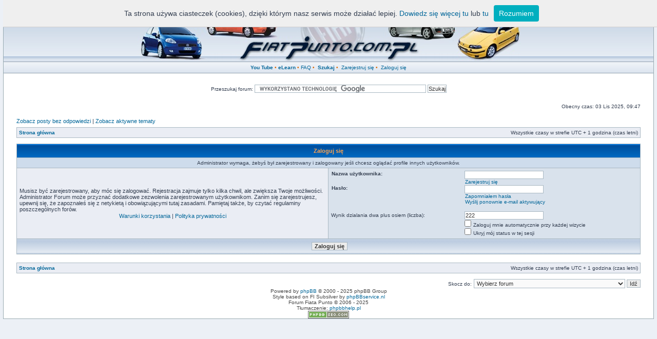

--- FILE ---
content_type: text/html; charset=UTF-8
request_url: http://fiatpunto.com.pl/member15456.html?sid=503882ac34ab33baaa51b55382082945
body_size: 5839
content:
<!DOCTYPE html PUBLIC "-//W3C//DTD XHTML 1.0 Transitional//EN" "http://www.w3.org/TR/xhtml1/DTD/xhtml1-transitional.dtd">
<html xmlns="http://www.w3.org/1999/xhtml" dir="ltr" lang="pl" xml:lang="pl">
<head>
<base href="http://fiatpunto.com.pl/"/>
<script language="javascript">AC_FL_RunContent = 0;</script>

<script type="text/javascript">
  var blokowanie_reklam = true;
</script>
<script type="text/javascript" src="adsense.js"></script>
<script async src="https://pagead2.googlesyndication.com/pagead/js/adsbygoogle.js?client=ca-pub-0212362021835670"
     crossorigin="anonymous"></script>


<script src="AC_RunActiveContent.js" language="javascript"></script>
<meta http-equiv="content-type" content="text/html; charset=UTF-8" />
<meta http-equiv="content-language" content="pl" />
<meta http-equiv="content-style-type" content="text/css" />
<meta http-equiv="imagetoolbar" content="no" />
<meta name="resource-type" content="document" />
<!-- Administratorzy: Michał Walica, e-mail: ipentium[at]gmail.com; Zbigniew Król, e-mail: ksiecio[at]interia.pl -->
<meta name="distribution" content="global" />
<meta name="copyright" content="2007 http://www.phpBBservice.nl" />
<meta name="description" content="Forum poświęcone samochodom Fiat Punto. Porady, opinie i ciekawe informacje." /> 
<meta name="keywords" content="fiat, auto, fap, punto, punto II, punto III, punto 2, Grande, punciak, Multijet, Starjet, T-jet" />
<link rel="shortcut icon" href="http://fiatpunto.com.pl/Puntologo.ico" type="image/x-icon" />
<meta name="google-site-verification" content="RwNzMQArDVG48Evjd8HwAcW1FQz6TOtZ0mi-uQwQbYI" />

<title>Fiat Punto :: Forum &bull; Zaloguj się</title>

<link rel="stylesheet" href="https://fiatpunto.com.pl/styles/fisubsilver2/theme/stylesheet.css" type="text/css" />
<link rel="stylesheet" type="text/css" href="https://fiatpunto.com.pl/styles/fisubsilver2/theme/highslide/highslide.css" /> 

<script type="text/javascript">
// <![CDATA[


function popup(url, width, height, name)
{
	if (!name)
	{
		name = '_popup';
	}

	window.open(url.replace(/&amp;/g, '&'), name, 'height=' + height + ',resizable=yes,scrollbars=yes,width=' + width);
	return false;
}

/**
* Jump to page
*/
   // www.phpBB-SEO.com SEO TOOLKIT BEGIN

function jumpto() {
   var page = prompt('Wpisz numer strony, do której chcesz przejść:', '');
   var perpage = '';
   var base_url = '';
   var seo_delim_start = '-';
   var seo_static_pagination = 'page';
   var seo_ext_pagination = '.html';
   if (page !== null && !isNaN(page) && page > 0) {
      var seo_page = (page - 1) * perpage;
      if ( base_url.indexOf('?') >= 0 ) {
         document.location.href = base_url.replace(/&amp;/g, '&') + '&start=' + seo_page;
      } else if ( seo_page > 0 ) {
         var seo_type1 = base_url.match(/\.[a-z0-9]+$/i);
         if (seo_type1 !== null) {
            document.location.href = base_url.replace(/\.[a-z0-9]+$/i, '') + seo_delim_start + seo_page + seo_type1;
         }
         var seo_type2 = base_url.match(/\/$/);
         if (seo_type2 !== null) {
            document.location.href = base_url + seo_static_pagination + seo_page + seo_ext_pagination;
         }
      } else {
         document.location.href = base_url;
      }
   }
}
// www.phpBB-SEO.com SEO TOOLKIT END 

/**
* Find a member
*/
function find_username(url)
{
	popup(url, 760, 570, '_usersearch');
	return false;
}

/**
* Mark/unmark checklist
* id = ID of parent container, name = name prefix, state = state [true/false]
*/
function marklist(id, name, state)
{
	var parent = document.getElementById(id);
	if (!parent)
	{
		eval('parent = document.' + id);
	}

	if (!parent)
	{
		return;
	}

	var rb = parent.getElementsByTagName('input');
	
	for (var r = 0; r < rb.length; r++)
	{
		if (rb[r].name.substr(0, name.length) == name)
		{
			rb[r].checked = state;
		}
	}
}



// ]]>
</script>
<script type="text/javascript" src="https://fiatpunto.com.pl/styles/fisubsilver2/theme/highslide/highslide-with-gallery.packed.js"></script>
<script type="text/javascript">
	hs.graphicsDir = 'https://fiatpunto.com.pl/styles/fisubsilver2/theme/highslide/graphics/';
	hs.align = 'center';
	hs.transitions = ['expand', 'crossfade'];
	hs.outlineType = 'rounded-white';
	hs.wrapperClassName = 'controls-in-heading';
	hs.fadeInOut = true;
	//hs.dimmingOpacity = 0.75;

	// Add the controlbar
	if (hs.addSlideshow) hs.addSlideshow({
		//slideshowGroup: 'group1',
		interval: 5000,
		repeat: false,
		useControls: true,
		fixedControls: false,
		overlayOptions: {
			opacity: 1,
			position: 'top right',
			hideOnMouseOut: false
		}
	});
</script> 

</head>
<body class="ltr">

<a name="top"></a>

<table class="bodyline" width="100%" cellspacing="0" cellpadding="0">
<tr>
<td>
<table class="topbkg" width="100%" cellspacing="0" cellpadding="0">
<tr> 
<td>
<p align="center"><a href="http://fiatpunto.com.pl/?sid=7a637f9bc1fb4561d924f8d03cd34229"><img src="styles/fisubsilver2/imageset/top_logo.jpg" border="0" /></a></td>
</tr>
</table>
<table width="100%" border="0" cellspacing="0" cellpadding="2">
<tr> 
<td align="center" class="topnav">
&nbsp;<a href="http://www.youtube.com/user/ForumFiataPunto" target="_blank"><b>You Tube</b></a>&nbsp;&#8226;&nbsp;<a href="https://aftersales.fiat.com/elearnsections/SelectModel.aspx?languageID=2&markID=1" target="_blank"><b>eLearn</b></a>&nbsp;&#8226;&nbsp;<a href="http://fiatpunto.com.pl/faq.php?sid=7a637f9bc1fb4561d924f8d03cd34229">FAQ</a>&nbsp;&#8226;
 &nbsp;<a href="./search.php?sid=7a637f9bc1fb4561d924f8d03cd34229"><b>Szukaj</b></a>&nbsp;&#8226; &nbsp;<a href="http://fiatpunto.com.pl/ucp.php?mode=register&amp;sid=7a637f9bc1fb4561d924f8d03cd34229">Zarejestruj się</a>&nbsp;&#8226;
								
				
&nbsp;<a href="http://fiatpunto.com.pl/ucp.php?mode=login&amp;sid=7a637f9bc1fb4561d924f8d03cd34229">Zaloguj się</a>&nbsp;			
				
</tr>
</table>
<br /><br />
	<center>
	<!-- SiteSearch Google -->
	<form action="http://fiatpunto.com.pl/google_search.php" id="cse-search-box">
  <div>
    <input type="hidden" name="cx" value="partner-pub-0212362021835670:8892228990" />
    <input type="hidden" name="cof" value="FORID:10" />
    <input type="hidden" name="ie" value="UTF-8" />
    <span lang="pl">Przeszukaj forum: </span>
    <input type="text" name="q" size="55" />
    <input type="submit" name="sa" value="Szukaj" />
  </div>
</form>

<script type="text/javascript" src="http://www.google.pl/coop/cse/brand?form=cse-search-box&amp;lang=pl"></script>
<!-- SiteSearch Google -->
</center>	<br />
<div id="datebar">
		<table width="100%" cellspacing="0">
		<tr>
			<td class="gensmall"></td>
			<td class="gensmall" align="right">Obecny czas: 03 Lis 2025, 09:47<br /></td>
		</tr>
		</table>
	</div>
</div>

<div id="wrapcentre">

	
	<p class="searchbar">
		<span style="float: left;"><a href="./search.php?search_id=unanswered&amp;sid=7a637f9bc1fb4561d924f8d03cd34229">Zobacz posty bez odpowiedzi</a> | <a href="./search.php?search_id=active_topics&amp;sid=7a637f9bc1fb4561d924f8d03cd34229">Zobacz aktywne tematy</a></span>
		
	</p>
	

	<br style="clear: both;" />

	<table class="tablebg" width="100%" cellspacing="1" cellpadding="0" style="margin-top: 5px;">
	<tr>
		<td class="row1">
			<p class="breadcrumbs"><a href="http://fiatpunto.com.pl/?sid=7a637f9bc1fb4561d924f8d03cd34229">Strona główna</a></p>
			<p class="datetime">Wszystkie czasy w strefie UTC + 1 godzina (czas letni)</p>
		</td>
	</tr>
	</table>


<br />

<form action="http://fiatpunto.com.pl/ucp.php?mode=login&amp;sid=7a637f9bc1fb4561d924f8d03cd34229" method="post">

<table class="tablebg" width="100%" cellspacing="1">
<tr>
	
		<th colspan="2">Zaloguj się</th>
	
</tr>

	<tr>
		<td class="row3" colspan="2" align="center"><span class="gensmall">Administrator wymaga, żebyś był zarejestrowany i zalogowany jeśli chcesz oglądać profile innych użytkowników.</span></td>
	</tr>

<tr>
	<td class="row1" width="50%">
		<p class="genmed">Musisz być zarejestrowany, aby móc się zalogować. Rejestracja zajmuje tylko kilka chwil, ale zwiększa Twoje możliwości. Administrator Forum może przyznać dodatkowe zezwolenia zarejestrowanym użytkownikom. Zanim się zarejestrujesz, upewnij się, że zapoznałeś się z netykietą i obowiązującymi tutaj zasadami. Pamiętaj także, by czytać regulaminy poszczególnych forów.</p>

		<p class="genmed" align="center">
			<a href="http://fiatpunto.com.pl/ucp.php?mode=terms&amp;sid=7a637f9bc1fb4561d924f8d03cd34229">Warunki korzystania</a> | <a href="http://fiatpunto.com.pl/ucp.php?mode=privacy&amp;sid=7a637f9bc1fb4561d924f8d03cd34229">Polityka prywatności</a>
		</p>
	</td>
	
	<td class="row2">
	
		<table align="center" cellspacing="1" cellpadding="4" style="width: 100%;">
		

		<tr>
			<td valign="top" ><b class="gensmall">Nazwa użytkownika:</b></td>
			<td><input class="post" type="text" name="username" size="25" value="" tabindex="1" />
				
					<br /><a class="gensmall" href="http://fiatpunto.com.pl/ucp.php?mode=register&amp;sid=7a637f9bc1fb4561d924f8d03cd34229">Zarejestruj się</a>
				
			</td>
		</tr>
		<tr>
			<td valign="top" ><b class="gensmall">Hasło:</b></td>
			<td>
				<input class="post" type="password" name="password" size="25" tabindex="2" />
				<br /><a class="gensmall" href="http://fiatpunto.com.pl/ucp.php?mode=sendpassword&amp;sid=7a637f9bc1fb4561d924f8d03cd34229">Zapomniałem hasła</a><br /><a class="gensmall" href="http://fiatpunto.com.pl/ucp.php?mode=resend_act&amp;sid=7a637f9bc1fb4561d924f8d03cd34229">Wyślij ponownie e-mail aktywujący</a>
				<p>&nbsp;</td>
		</tr>
		
			<tr>
				<td>Wynik dzialania dwa plus osiem (liczba):</td>
				<td>
				<input class="post" type="text" name="wynik" size="25" tabindex="2" value="222"/></td>
			</tr>
			<tr>
				<td>&nbsp;</td>
				<td><input type="checkbox" class="radio" name="autologin" tabindex="3" /> <span class="gensmall">Zaloguj mnie automatycznie przy każdej wizycie</span></td>
			</tr>
			
			<tr>
				<td>&nbsp;</td>
				<td><input type="checkbox" class="radio" name="viewonline" tabindex="4" /> <span class="gensmall">Ukryj mój status w tej sesji</span></td>
			</tr>
		
		</table>
	</td>
</tr>


<tr>
	<td class="cat" colspan="2" align="center"><input type="hidden" name="sid" value="7a637f9bc1fb4561d924f8d03cd34229" />
<input type="submit" name="login" class="btnmain" value="Zaloguj się" tabindex="5" /></td>
</tr>
</table>


</form>

<br clear="all" />

<table class="tablebg" width="100%" cellspacing="1" cellpadding="0" style="margin-top: 5px;">
	<tr>
		<td class="row1">
			<p class="breadcrumbs"><a href="http://fiatpunto.com.pl/?sid=7a637f9bc1fb4561d924f8d03cd34229">Strona główna</a></p>
			<p class="datetime">Wszystkie czasy w strefie UTC + 1 godzina (czas letni)</p>
		</td>
	</tr>
	</table>

<br clear="all" />

<div align="right">
	<form method="post" name="jumpbox" action="http://fiatpunto.com.pl/viewforum.php?sid=7a637f9bc1fb4561d924f8d03cd34229" onsubmit="if(document.jumpbox.f.value == -1){return false;}">

	<table cellspacing="0" cellpadding="0" border="0">
	<tr>
		<td nowrap="nowrap"><span class="gensmall">Skocz do:</span>&nbsp;<select name="f" onchange="if(this.options[this.selectedIndex].value != -1){ document.forms['jumpbox'].submit() }">

		
			<option value="-1">Wybierz forum</option>
		<option value="-1">------------------</option>
			<option value="165">Strona</option>
		
			<option value="20">&nbsp; &nbsp;Fiat News</option>
		
			<option value="1">&nbsp; &nbsp;Forum News</option>
		
			<option value="2">&nbsp; &nbsp;Propozycje oraz pytania dotyczące forum</option>
		
			<option value="5">&nbsp; &nbsp;Zloty i spotkania puntomaniaków</option>
		
			<option value="88">&nbsp; &nbsp;&nbsp; &nbsp;Relacje ze spotów FFP</option>
		
			<option value="89">&nbsp; &nbsp;&nbsp; &nbsp;Spoty Ogólnopolskie FFP</option>
		
			<option value="143">&nbsp; &nbsp;&nbsp; &nbsp;Sprawy regionalne [B]</option>
		
			<option value="144">&nbsp; &nbsp;&nbsp; &nbsp;Sprawy regionalne [C]</option>
		
			<option value="145">&nbsp; &nbsp;&nbsp; &nbsp;Sprawy regionalne [D]</option>
		
			<option value="146">&nbsp; &nbsp;&nbsp; &nbsp;Sprawy regionalne [E]</option>
		
			<option value="147">&nbsp; &nbsp;&nbsp; &nbsp;Sprawy regionalne [F]</option>
		
			<option value="148">&nbsp; &nbsp;&nbsp; &nbsp;Sprawy regionalne [G]</option>
		
			<option value="149">&nbsp; &nbsp;&nbsp; &nbsp;Sprawy regionalne [K]</option>
		
			<option value="150">&nbsp; &nbsp;&nbsp; &nbsp;Sprawy regionalne [L]</option>
		
			<option value="151">&nbsp; &nbsp;&nbsp; &nbsp;Sprawy regionalne [N]</option>
		
			<option value="152">&nbsp; &nbsp;&nbsp; &nbsp;Sprawy regionalne [O]</option>
		
			<option value="153">&nbsp; &nbsp;&nbsp; &nbsp;Sprawy regionalne [P]</option>
		
			<option value="154">&nbsp; &nbsp;&nbsp; &nbsp;Sprawy regionalne [R]</option>
		
			<option value="142">&nbsp; &nbsp;&nbsp; &nbsp;Sprawy regionalne [S]</option>
		
			<option value="141">&nbsp; &nbsp;&nbsp; &nbsp;Sprawy regionalne [T]</option>
		
			<option value="140">&nbsp; &nbsp;&nbsp; &nbsp;Sprawy regionalne [W]</option>
		
			<option value="137">&nbsp; &nbsp;&nbsp; &nbsp;Sprawy regionalne [Z]</option>
		
			<option value="166">Fiat Punto</option>
		
			<option value="188">&nbsp; &nbsp;Szybkie pytanie - szybka odpowiedź</option>
		
			<option value="18">&nbsp; &nbsp;Ogólnie o Kropkach</option>
		
			<option value="4">&nbsp; &nbsp;Punto I</option>
		
			<option value="53">&nbsp; &nbsp;&nbsp; &nbsp;PI - Silnik, układ,napędowy i wydech</option>
		
			<option value="57">&nbsp; &nbsp;&nbsp; &nbsp;PI - Zawieszenie, układ hamulcowy i kierowniczy</option>
		
			<option value="61">&nbsp; &nbsp;&nbsp; &nbsp;PI - Wyposażenie wnętrza</option>
		
			<option value="80">&nbsp; &nbsp;&nbsp; &nbsp;PI - Nadwozie</option>
		
			<option value="65">&nbsp; &nbsp;&nbsp; &nbsp;PI - Elektryka</option>
		
			<option value="69">&nbsp; &nbsp;&nbsp; &nbsp;PI - Koła, felgi, opony</option>
		
			<option value="73">&nbsp; &nbsp;&nbsp; &nbsp;PI - Tuning</option>
		
			<option value="81">&nbsp; &nbsp;&nbsp; &nbsp;PI -  Inne</option>
		
			<option value="6">&nbsp; &nbsp;Punto II</option>
		
			<option value="54">&nbsp; &nbsp;&nbsp; &nbsp;PII - Silnik, układ napędowy i wydech</option>
		
			<option value="58">&nbsp; &nbsp;&nbsp; &nbsp;PII - Zawieszenie, układ hamulcowy i kierowniczy</option>
		
			<option value="62">&nbsp; &nbsp;&nbsp; &nbsp;PII - Wyposażenie wnętrza</option>
		
			<option value="79">&nbsp; &nbsp;&nbsp; &nbsp;PII - Nadwozie</option>
		
			<option value="66">&nbsp; &nbsp;&nbsp; &nbsp;PII - Elektryka</option>
		
			<option value="70">&nbsp; &nbsp;&nbsp; &nbsp;PII - Koła, felgi, opony</option>
		
			<option value="74">&nbsp; &nbsp;&nbsp; &nbsp;PII - Tuning</option>
		
			<option value="82">&nbsp; &nbsp;&nbsp; &nbsp;PII - Inne</option>
		
			<option value="7">&nbsp; &nbsp;Punto II FL</option>
		
			<option value="55">&nbsp; &nbsp;&nbsp; &nbsp;PIIFL - Silnik, układ napędowy i wydech</option>
		
			<option value="59">&nbsp; &nbsp;&nbsp; &nbsp;PIIFL - Zawieszenie, układ hamulcowy i kierowniczy</option>
		
			<option value="63">&nbsp; &nbsp;&nbsp; &nbsp;PIIFL - Wyposażenie wnętrza</option>
		
			<option value="78">&nbsp; &nbsp;&nbsp; &nbsp;PIIFL - Nadwozie</option>
		
			<option value="67">&nbsp; &nbsp;&nbsp; &nbsp;PIIFL - Elektryka</option>
		
			<option value="71">&nbsp; &nbsp;&nbsp; &nbsp;PIIFL - Koła, felgi, opony</option>
		
			<option value="75">&nbsp; &nbsp;&nbsp; &nbsp;PIIFL - Tuning</option>
		
			<option value="83">&nbsp; &nbsp;&nbsp; &nbsp;PIIFL - Inne</option>
		
			<option value="8">&nbsp; &nbsp;Grande Punto</option>
		
			<option value="56">&nbsp; &nbsp;&nbsp; &nbsp;GP - Silnik, układ napędowy i wydech</option>
		
			<option value="60">&nbsp; &nbsp;&nbsp; &nbsp;GP - Zawieszenie, układ hamulcowy i kierowniczy</option>
		
			<option value="64">&nbsp; &nbsp;&nbsp; &nbsp;GP - Wyposażenie wnętrza</option>
		
			<option value="77">&nbsp; &nbsp;&nbsp; &nbsp;GP - Nadwozie</option>
		
			<option value="68">&nbsp; &nbsp;&nbsp; &nbsp;GP - Elektryka</option>
		
			<option value="72">&nbsp; &nbsp;&nbsp; &nbsp;GP - Koła, felgi, opony</option>
		
			<option value="76">&nbsp; &nbsp;&nbsp; &nbsp;GP - Tuning</option>
		
			<option value="84">&nbsp; &nbsp;&nbsp; &nbsp;GP - Inne</option>
		
			<option value="172">&nbsp; &nbsp;Punto Evo / 2012</option>
		
			<option value="173">&nbsp; &nbsp;&nbsp; &nbsp;PE - Silnik, układ napędowy i wydech</option>
		
			<option value="174">&nbsp; &nbsp;&nbsp; &nbsp;PE - Zawieszenie, układ hamulcowy i kierowniczy</option>
		
			<option value="175">&nbsp; &nbsp;&nbsp; &nbsp;PE - Wyposażenie wnętrza</option>
		
			<option value="176">&nbsp; &nbsp;&nbsp; &nbsp;PE - Nadwozie</option>
		
			<option value="177">&nbsp; &nbsp;&nbsp; &nbsp;PE - Elektryka</option>
		
			<option value="178">&nbsp; &nbsp;&nbsp; &nbsp;PE - Koła, felgi, opony</option>
		
			<option value="179">&nbsp; &nbsp;&nbsp; &nbsp;PE - Tuning</option>
		
			<option value="180">&nbsp; &nbsp;&nbsp; &nbsp;PE - Inne</option>
		
			<option value="42">&nbsp; &nbsp;&nbsp; &nbsp;Punto I</option>
		
			<option value="44">&nbsp; &nbsp;&nbsp; &nbsp;Punto II FL</option>
		
			<option value="45">&nbsp; &nbsp;&nbsp; &nbsp;Grande Punto</option>
		
			<option value="121">&nbsp; &nbsp;&nbsp; &nbsp;Punto Evo</option>
		
			<option value="122">&nbsp; &nbsp;&nbsp; &nbsp;Abarth Grande Punto</option>
		
			<option value="24">&nbsp; &nbsp;Zrób to sam</option>
		
			<option value="35">&nbsp; &nbsp;&nbsp; &nbsp;Punto I</option>
		
			<option value="36">&nbsp; &nbsp;&nbsp; &nbsp;Punto II / IIFL</option>
		
			<option value="37">&nbsp; &nbsp;&nbsp; &nbsp;Grande Punto / Punto Evo / Punto 2012</option>
		
			<option value="185">&nbsp; &nbsp;&nbsp; &nbsp;Ogólne poradniki</option>
		
			<option value="169">Motoryzacja</option>
		
			<option value="85">&nbsp; &nbsp;Fiat Linea</option>
		
			<option value="86">&nbsp; &nbsp;&nbsp; &nbsp;Forum Techniczne FL</option>
		
			<option value="13">&nbsp; &nbsp;Ogólnie o motoryzacji</option>
		
			<option value="120">&nbsp; &nbsp;&nbsp; &nbsp;Lakiernictwo | Blacharstwo</option>
		
			<option value="155">&nbsp; &nbsp;&nbsp; &nbsp;Kosmetyka samochodowa</option>
		
			<option value="160">&nbsp; &nbsp;&nbsp; &nbsp;Instalacje LPG</option>
		
			<option value="162">&nbsp; &nbsp;&nbsp; &nbsp;&nbsp; &nbsp;Instalacje sekwencyjne</option>
		
			<option value="21">&nbsp; &nbsp;Inne Fiaty</option>
		
			<option value="23">&nbsp; &nbsp;Motorsport!</option>
		
			<option value="156">&nbsp; &nbsp;Byłem, widziałem</option>
		
			<option value="26">&nbsp; &nbsp;Tuning</option>
		
			<option value="27">&nbsp; &nbsp;&nbsp; &nbsp;Car Audio</option>
		
			<option value="32">&nbsp; &nbsp;&nbsp; &nbsp;Tuning mechaniczny</option>
		
			<option value="33">&nbsp; &nbsp;&nbsp; &nbsp;Tuning optyczny</option>
		
			<option value="46">&nbsp; &nbsp;&nbsp; &nbsp;Tuning elektryki</option>
		
			<option value="9">&nbsp; &nbsp;Dyskusje na tematy różne</option>
		
			<option value="12">&nbsp; &nbsp;Humor</option>
		
			<option value="11">&nbsp; &nbsp;Komputery</option>
		
			<option value="51">&nbsp; &nbsp;Muzyka</option>
		
			<option value="157">&nbsp; &nbsp;Turystyka</option>
		
			<option value="19">&nbsp; &nbsp;Ankiety</option>
		

		</select>&nbsp;<input class="btnlite" type="submit" value="Idź" /></td>
	</tr>
	</table>

	</form>
</div>


</div>

<!--
	We request you retain the full copyright notice below including the link to www.phpbb.com.
	This not only gives respect to the large amount of time given freely by the developers
	but also helps build interest, traffic and use of phpBB3. If you (honestly) cannot retain
	the full copyright we ask you at least leave in place the "Powered by phpBB" line, with
	"phpBB" linked to www.phpbb.com. If you refuse to include even this then support on our
	forums may be affected.

	The phpBB Group : 2006
//-->

<div id="wrapfooter">
	
	<span class="copyright">Powered by <a href="http://www.phpbb.com/">phpBB</a> &copy; 2000 - 2025 phpBB Group
	<br />Style based on FI Subsilver by <a href="http://www.phpBBservice.nl">phpBBservice.nl</a>
	<br />Forum Fiata Punto &copy; 2006 - 2025 <br />Tłumaczenie: <a href="http://www.phpbbhelp.pl">phpbbhelp.pl</a><br /><a href="http://www.phpbb-seo.com/" title="Search Engine Optimization"><img src="http://fiatpunto.com.pl/images/phpbb-seo.png" alt="phpBB SEO"/></a></span>
</div>
<script type="text/javascript" src="whcookies.js"></script>
</body>
</html>

--- FILE ---
content_type: text/html; charset=utf-8
request_url: https://www.google.com/recaptcha/api2/aframe
body_size: 119
content:
<!DOCTYPE HTML><html><head><meta http-equiv="content-type" content="text/html; charset=UTF-8"></head><body><script nonce="dg5L5jExxREsQSoydp2-_w">/** Anti-fraud and anti-abuse applications only. See google.com/recaptcha */ try{var clients={'sodar':'https://pagead2.googlesyndication.com/pagead/sodar?'};window.addEventListener("message",function(a){try{if(a.source===window.parent){var b=JSON.parse(a.data);var c=clients[b['id']];if(c){var d=document.createElement('img');d.src=c+b['params']+'&rc='+(localStorage.getItem("rc::a")?sessionStorage.getItem("rc::b"):"");window.document.body.appendChild(d);sessionStorage.setItem("rc::e",parseInt(sessionStorage.getItem("rc::e")||0)+1);localStorage.setItem("rc::h",'1762156068700');}}}catch(b){}});window.parent.postMessage("_grecaptcha_ready", "*");}catch(b){}</script></body></html>

--- FILE ---
content_type: application/javascript
request_url: https://fiatpunto.com.pl/styles/fisubsilver2/theme/highslide/highslide-with-gallery.packed.js
body_size: 16946
content:
/******************************************************************************
Name:    Highslide JS
Version: 4.1.4 (April 17 2009)
Config:  default +slideshow +positioning +transitions +viewport +thumbstrip +packed
Author:  Torstein H�nsi
Support: http://highslide.com/support

Licence:
Highslide JS is licensed under a Creative Commons Attribution-NonCommercial 2.5
License (http://creativecommons.org/licenses/by-nc/2.5/).

You are free:
	* to copy, distribute, display, and perform the work
	* to make derivative works

Under the following conditions:
	* Attribution. You must attribute the work in the manner  specified by  the
	  author or licensor.
	* Noncommercial. You may not use this work for commercial purposes.

* For  any  reuse  or  distribution, you  must make clear to others the license
  terms of this work.
* Any  of  these  conditions  can  be  waived  if  you  get permission from the 
  copyright holder.

Your fair use and other rights are in no way affected by the above.
******************************************************************************/
eval(function(p,a,c,k,e,d){e=function(c){return(c<a?'':e(parseInt(c/a)))+((c=c%a)>35?String.fromCharCode(c+29):c.toString(36))};if(!''.replace(/^/,String)){while(c--){d[e(c)]=k[c]||e(c)}k=[function(e){return d[e]}];e=function(){return'\\w+'};c=1};while(c--){if(k[c]){p=p.replace(new RegExp('\\b'+e(c)+'\\b','g'),k[c])}}return p}('u m={17:{ab:\'95\',93:\'c2...\',94:\'6I 1M c3\',9M:\'6I 1M bY 1M bZ\',88:\'c6 1M cd H (f)\',9p:\'cf by <i>a0 9O</i>\',9l:\'ca 1M c7 a0 9O bG\',aC:\'8v\',9w:\'8o\',9n:\'8O\',9T:\'aL\',8E:\'aL (bI)\',bF:\'bE\',ap:\'au\',aE:\'au 1f (aB)\',9a:\'aG\',8f:\'aG 1f (aB)\',ay:\'8v (6v T)\',8Z:\'8o (6v 2P)\',9E:\'8O\',8C:\'1:1\',3i:\'cU %1 cS %2\',8a:\'6I 1M 29 2C, cQ 96 cp 1M 3j. cj 6v aY M 1u 96 2W.\'},4t:\'Q/b8/\',7O:\'aV.4v\',56:\'aT.4v\',6G:4E,aa:4E,5d:15,ad:15,7C:15,9N:15,4s:aW,92:0.75,9K:K,6J:5,3u:2,bx:3,4T:1g,aA:\'3Z 2P\',az:1,9W:K,9t:\'bo://Q.b9/\',97:K,6Q:[\'a\'],3a:[],af:4E,43:0,7d:50,3C:\'2D\',7m:\'2D\',a6:G,a9:G,7B:K,4V:8t,4X:8t,4I:K,1C:\'ba-bm\',6u:\'Q-N\',9G:{2t:\'<X 2n="Q-2t"><7P>\'+\'<1W 2n="Q-2W">\'+\'<a 22="#" 2o="{m.17.ay}">\'+\'<26>{m.17.aC}</26></a>\'+\'</1W>\'+\'<1W 2n="Q-3k">\'+\'<a 22="#" 2o="{m.17.aE}">\'+\'<26>{m.17.ap}</26></a>\'+\'</1W>\'+\'<1W 2n="Q-2N">\'+\'<a 22="#" 2o="{m.17.8f}">\'+\'<26>{m.17.9a}</26></a>\'+\'</1W>\'+\'<1W 2n="Q-1u">\'+\'<a 22="#" 2o="{m.17.8Z}">\'+\'<26>{m.17.9w}</26></a>\'+\'</1W>\'+\'<1W 2n="Q-3j">\'+\'<a 22="#" 2o="{m.17.9E}">\'+\'<26>{m.17.9n}</26></a>\'+\'</1W>\'+\'<1W 2n="Q-1c-2z">\'+\'<a 22="#" 2o="{m.17.88}">\'+\'<26>{m.17.8C}</26></a>\'+\'</1W>\'+\'<1W 2n="Q-29">\'+\'<a 22="#" 2o="{m.17.8E}" >\'+\'<26>{m.17.9T}</26></a>\'+\'</1W>\'+\'</7P></X>\'},4D:[],71:K,U:[],6X:[\'4I\',\'30\',\'3C\',\'7m\',\'a6\',\'a9\',\'1C\',\'3u\',\'b2\',\'b7\',\'aU\',\'a4\',\'b0\',\'aS\',\'b1\',\'a3\',\'9m\',\'7B\',\'3B\',\'4F\',\'3a\',\'43\',\'L\',\'Y\',\'6u\',\'4V\',\'4X\',\'ax\',\'aZ\',\'2k\',\'2l\',\'9I\',\'9H\',\'1H\'],1r:[],5N:0,6V:{x:[\'ag\',\'T\',\'41\',\'2P\',\'ae\'],y:[\'4M\',\'S\',\'7K\',\'3Z\',\'6t\']},5K:{},a3:{},a4:{},3D:[],58:[],3V:{},6W:{},65:[],4e:7e((5e.5n.5S().2a(/.+(?:9X|bp|bt|1z)[\\/: ]([\\d.]+)/)||[0,\'0\'])[1]),1z:(19.4O&&!1I.3H),4Q:/ai/.1b(5e.5n),5B:/bf.+9X:1\\.[0-8].+bi/.1b(5e.5n),$:A(28){q(28)C 19.bg(28)},2r:A(2x,3g){2x[2x.R]=3g},1a:A(aH,4y,3G,6y,aN){u B=19.1a(aH);q(4y)m.3f(B,4y);q(aN)m.V(B,{bb:0,ah:\'1x\',7b:0});q(3G)m.V(B,3G);q(6y)6y.2B(B);C B},3f:A(B,4y){M(u x 2Z 4y)B[x]=4y[x];C B},V:A(B,3G){M(u x 2Z 3G){q(m.1z&&x==\'1k\'){q(3G[x]>0.99)B.E.br(\'4U\');I B.E.4U=\'aq(1k=\'+(3G[x]*2m)+\')\'}I B.E[x]=3G[x]}},1G:A(B,1n,2Y){u 3R,3r,48;q(1v 2Y!=\'6i\'||2Y===G){u 2U=9i;2Y={3t:2U[2],2l:2U[3],5E:2U[4]}}q(1v 2Y.3t!=\'3i\')2Y.3t=4E;2Y.2l=1e[2Y.2l]||1e.9j;2Y.6e=m.3f({},1n);M(u 31 2Z 1n){u e=24 m.1F(B,2Y,31);3R=7e(m.85(B,31))||0;3r=7e(1n[31]);48=31!=\'1k\'?\'F\':\'\';e.3p(3R,3r,48)}},85:A(B,1n){q(19.7r){C 19.7r.8j(B,G).8H(1n)}I{q(1n==\'1k\')1n=\'4U\';u 3g=B.b5[1n.2f(/\\-(\\w)/g,A(a,b){C b.8R()})];q(1n==\'4U\')3g=3g.2f(/aq\\(1k=([0-9]+)\\)/,A(a,b){C b/2m});C 3g===\'\'?1:3g}},6m:A(){u d=19,w=1I,3s=d.7t&&d.7t!=\'aQ\'?d.4r:d.67;u b=d.67;u 8g=(w.6q&&w.8G)?w.6q+w.8G:1e.2Q(b.8D,b.1Z),8h=(w.6o&&1I.8I)?w.6o+w.8I:1e.2Q(b.8B,b.36),62=m.1z?3s.8D:(d.4r.7k||4h.6q),63=m.1z?1e.2Q(3s.8B,3s.7l):(d.4r.7l||4h.6o);u L=m.1z?3s.7k:(d.4r.7k||4h.6q),Y=m.1z?3s.7l:4h.6o;C{62:1e.2Q(62,8g),63:1e.2Q(63,8h),L:L,Y:Y,5D:m.1z?3s.5D:bh,5r:m.1z?3s.5r:bw}},5s:A(B){u p={x:B.3M,y:B.8p};4x(B.8x){B=B.8x;p.x+=B.3M;p.y+=B.8p;q(B!=19.67&&B!=19.4r){p.x-=B.5D;p.y-=B.5r}}C p},2z:A(a,2M,3p,14){q(!a)a=m.1a(\'a\',G,{1q:\'1x\'},m.23);q(1v a.5f==\'A\')C 2M;2h{24 m.51(a,2M,3p);C 1g}2g(e){C K}},8J:A(B,4b,W){u 1h=B.2O(4b);M(u i=0;i<1h.R;i++){q((24 5y(W)).1b(1h[i].W)){C 1h[i]}}C G},8A:A(s){s=s.2f(/\\s/g,\' \');u 1T=/{m\\.17\\.([^}]+)\\}/g,4L=s.2a(1T),17;q(4L)M(u i=0;i<4L.R;i++){17=4L[i].2f(1T,"$1");q(1v m.17[17]!=\'1L\')s=s.2f(4L[i],m.17[17])}C s},9c:A(){u 74=0,6g=-1,U=m.U,z,1A;M(u i=0;i<U.R;i++){z=U[i];q(z){1A=z.N.E.1A;q(1A&&1A>74){74=1A;6g=i}}}q(6g==-1)m.3A=-1;I U[6g].4l()},55:A(a,4R){a.5f=a.2I;u p=a.5f?a.5f():G;a.5f=G;C(p&&1v p[4R]!=\'1L\')?p[4R]:(1v m[4R]!=\'1L\'?m[4R]:G)},6A:A(a){u 1H=m.55(a,\'1H\');q(1H)C 1H;C a.22},7H:A(28){u 3q=m.$(28),3S=m.6W[28],a={};q(!3q&&!3S)C G;q(!3S){3S=3q.5Q(K);3S.28=\'\';m.6W[28]=3S;C 3q}I{C 3S.5Q(K)}},4q:A(d){m.6E.2B(d);m.6E.2L=\'\'},1o:A(z){q(!m.2b){m.2b=m.1a(\'X\',{W:\'Q-be\',4S:\'\',2I:A(){m.29()}},{1l:\'2u\',1d:\'1K\',T:0,1k:0},m.23,K);m.21(1I,\'3v\',m.5c)}m.2b.E.1q=\'\';m.5c();m.2b.4S+=\'|\'+z.O;q(m.5B&&m.9z)m.V(m.2b,{7h:\'5R(\'+m.4t+\'bl.8s)\',1k:1});I m.1G(m.2b,{1k:z.43},m.7d)},7N:A(O){q(!m.2b)C;q(1v O!=\'1L\')m.2b.4S=m.2b.4S.2f(\'|\'+O,\'\');q((1v O!=\'1L\'&&m.2b.4S!=\'\')||(m.1U&&m.55(m.1U,\'43\')))C;q(m.5B&&m.9z)m.V(m.2b,{7h:\'1x\',L:0,Y:0});I m.1G(m.2b,{1k:0},m.7d,G,A(){m.V(m.2b,{1q:\'1x\',L:0,Y:0})})},5c:A(z){q(!m.2b)C;u h=(m.1z&&z&&z.N)?2X(z.N.E.S)+2X(z.N.E.Y)+(z.Z?z.Z.1j:0):0;m.V(m.2b,{L:m.2V.62+\'F\',Y:1e.2Q(m.2V.63,h)+\'F\'})},7S:A(4k,z){u 11=z=z||m.2H();q(m.1U)C 1g;I m.11=11;2h{m.1U=4k;4k.2I()}2g(e){m.11=m.1U=G}2h{q(!4k||z.3a[1]!=\'3K\')z.29()}2g(e){}C 1g},6c:A(B,1P){u z=m.2H(B);q(z){4k=z.6C(1P);C m.7S(4k,z)}I C 1g},2W:A(B){C m.6c(B,-1)},1u:A(B){C m.6c(B,1)},5F:A(e){q(!e)e=1I.2c;q(!e.2i)e.2i=e.6S;q(1v e.2i.9b!=\'1L\')C K;u z=m.2H();u 1P=G;8M(e.bn){1J 70:q(z)z.5U();C K;1J 32:1P=2;4Z;1J 34:1J 39:1J 40:1P=1;4Z;1J 8:1J 33:1J 37:1J 38:1P=-1;4Z;1J 27:1J 13:1P=0}q(1P!==G){q(1P!=2)m.4p(19,1I.3H?\'7F\':\'7E\',m.5F);q(!m.97)C K;q(e.4A)e.4A();I e.9e=1g;q(z){q(1P==0){z.29()}I q(1P==2){q(z.1f)z.1f.8P()}I{q(z.1f)z.1f.2N();m.6c(z.O,1P)}C 1g}}C K},b4:A(P){m.2r(m.1r,m.3f(P,{1E:\'1E\'+m.5N++}))},b3:A(1i){u 2E=1i.2k;q(1v 2E==\'6i\'){M(u i=0;i<2E.R;i++){u o={};M(u x 2Z 1i)o[x]=1i[x];o.2k=2E[i];m.2r(m.58,o)}}I{m.2r(m.58,1i)}},8b:A(6x,6f){u B,1T=/^Q-N-([0-9]+)$/;B=6x;4x(B.1Q){q(B.5p!==1L)C B.5p;q(B.28&&1T.1b(B.28))C B.28.2f(1T,"$1");B=B.1Q}q(!6f){B=6x;4x(B.1Q){q(B.4b&&m.5z(B)){M(u O=0;O<m.U.R;O++){u z=m.U[O];q(z&&z.a==B)C O}}B=B.1Q}}C G},2H:A(B,6f){q(1v B==\'1L\')C m.U[m.3A]||G;q(1v B==\'3i\')C m.U[B]||G;q(1v B==\'7I\')B=m.$(B);C m.U[m.8b(B,6f)]||G},5z:A(a){C(a.2I&&a.2I.9Y().2f(/\\s/g,\' \').2a(/m.(aX|e)bq/))},8F:A(){M(u i=0;i<m.U.R;i++)q(m.U[i]&&m.U[i].5k)m.9c()},7U:A(e){q(!e)e=1I.2c;q(e.cg>1)C K;q(!e.2i)e.2i=e.6S;u B=e.2i;4x(B.1Q&&!(/Q-(2C|3j|5G|3v)/.1b(B.W))){B=B.1Q}u z=m.2H(B);q(z&&(z.7G||!z.5k))C K;q(z&&e.14==\'av\'){q(e.2i.9b)C K;u 2a=B.W.2a(/Q-(2C|3j|3v)/);q(2a){m.2T={z:z,14:2a[1],T:z.x.D,L:z.x.H,S:z.y.D,Y:z.y.H,98:e.5v,9d:e.5u};m.21(19,\'5I\',m.5q);q(e.4A)e.4A();q(/Q-(2C|5G)-8e/.1b(z.18.W)){z.4l();m.6O=K}C 1g}}I q(e.14==\'aF\'){m.4p(19,\'5I\',m.5q);q(m.2T){q(m.4z&&m.2T.14==\'2C\')m.2T.z.18.E.46=m.4z;u 3e=m.2T.3e;q(!3e&&!m.6O&&!/(3j|3v)/.1b(m.2T.14)){z.29()}I q(3e||(!3e&&m.cu)){m.2T.z.5h(\'1p\')}q(3e)m.5c(z);m.6O=1g;m.2T=G}I q(/Q-2C-8e/.1b(B.W)){B.E.46=m.4z}}C 1g},5q:A(e){q(!m.2T)C K;q(!e)e=1I.2c;u a=m.2T,z=a.z;a.5C=e.5v-a.98;a.6P=e.5u-a.9d;u 6D=1e.ct(1e.9h(a.5C,2)+1e.9h(a.6P,2));q(!a.3e)a.3e=(a.14!=\'2C\'&&6D>0)||(6D>(m.cs||5));q(a.3e&&e.5v>5&&e.5u>5){q(a.14==\'3v\')z.3v(a);I{z.7y(a.T+a.5C,a.S+a.6P);q(a.14==\'2C\')z.18.E.46=\'3j\'}}C 1g},aw:A(e){2h{q(!e)e=1I.2c;u 66=/cw/i.1b(e.14);q(!e.2i)e.2i=e.6S;q(m.1z)e.6M=66?e.cy:e.cx;u z=m.2H(e.2i);q(!z.5k)C;q(!z||!e.6M||m.2H(e.6M,K)==z||m.2T)C;M(u i=0;i<z.1r.R;i++)(A(){u o=m.$(\'1E\'+z.1r[i]);q(o&&o.5Y){q(66)m.V(o,{1d:\'1K\'});m.1G(o,{1k:66?o.1k:0},o.2d)}})()}2g(e){}},21:A(B,2c,3b){q(B==19&&2c==\'3W\')m.2r(m.65,3b);2h{B.21(2c,3b,1g)}2g(e){2h{B.8Y(\'4B\'+2c,3b);B.ck(\'4B\'+2c,3b)}2g(e){B[\'4B\'+2c]=3b}}},4p:A(B,2c,3b){2h{B.4p(2c,3b,1g)}2g(e){2h{B.8Y(\'4B\'+2c,3b)}2g(e){B[\'4B\'+2c]=G}}},68:A(i){q(m.71&&m.4D[i]&&m.4D[i]!=\'1L\'){u 1y=19.1a(\'1y\');1y.5O=A(){1y=G;m.68(i+1)};1y.1H=m.4D[i]}},8i:A(3i){q(3i&&1v 3i!=\'6i\')m.6J=3i;u 2x=m.5w();M(u i=0;i<2x.4i.R&&i<m.6J;i++){m.2r(m.4D,m.6A(2x.4i[i]))}q(m.1C)24 m.57(m.1C,A(){m.68(0)});I m.68(0);q(m.56)u 4v=m.1a(\'1y\',{1H:m.4t+m.56})},6Y:A(){q(!m.23){m.2V=m.6m();m.52=m.1z&&m.4e<7;M(u x 2Z m.5T){q(1v m[x]!=\'1L\')m.17[x]=m[x];I q(1v m.17[x]==\'1L\'&&1v m.5T[x]!=\'1L\')m.17[x]=m.5T[x]}m.23=m.1a(\'X\',{W:\'Q-23\'},{1l:\'2u\',T:0,S:0,L:\'2m%\',1A:m.4s,a5:\'95\'},19.67,K);m.1V=m.1a(\'a\',{W:\'Q-1V\',2o:m.17.94,2L:m.17.93,22:\'ao:;\'},{1l:\'2u\',S:\'-4J\',1k:m.92,1A:1},m.23);m.6E=m.1a(\'X\',G,{1q:\'1x\'},m.23);m.2G=m.1a(\'X\',{W:\'Q-2G\'},G,m.23,1);1e.cm=A(t,b,c,d){C c*t/d+b};1e.9j=A(t,b,c,d){C c*(t/=d)*t+b};1e.7Q=A(t,b,c,d){C-c*(t/=d)*(t-2)+b};m.91=m.52;m.9C=((1I.3H&&m.4e<9)||5e.co==\'cn\'||(m.1z&&m.4e<5.5))}},3W:A(){q(m.6Z)C;m.6Z=K;M(u i=0;i<m.65.R;i++)m.65[i]()},81:A(){u B,1h,4O=[],4i=[],2J={},1T;M(u i=0;i<m.6Q.R;i++){1h=19.2O(m.6Q[i]);M(u j=0;j<1h.R;j++){B=1h[j];1T=m.5z(B);q(1T){m.2r(4O,B);q(1T[0]==\'m.2z\')m.2r(4i,B);u g=m.55(B,\'2k\')||\'1x\';q(!2J[g])2J[g]=[];m.2r(2J[g],B)}}}m.3T={4O:4O,2J:2J,4i:4i};C m.3T},5w:A(){C m.3T||m.81()},29:A(B){u z=m.2H(B);q(z)z.29();C 1g}};m.1F=A(2A,1i,1n){k.1i=1i;k.2A=2A;k.1n=1n;q(!1i.9A)1i.9A={}};m.1F.5b={7q:A(){(m.1F.3m[k.1n]||m.1F.3m.9s)(k);q(k.1i.3m)k.1i.3m.9k(k.2A,k.45,k)},3p:A(9B,1M,48){k.6w=(24 9v()).9u();k.3R=9B;k.3r=1M;k.48=48;k.45=k.3R;k.D=k.6N=0;u 4h=k;A t(6a){C 4h.3m(6a)}t.2A=k.2A;q(t()&&m.3D.2r(t)==1){m.9D=cO(A(){u 3D=m.3D;M(u i=0;i<3D.R;i++)q(!3D[i]())3D.cN(i--,1);q(!3D.R){cR(m.9D)}},13)}},3m:A(6a){u t=(24 9v()).9u();q(6a||t>=k.1i.3t+k.6w){k.45=k.3r;k.D=k.6N=1;k.7q();k.1i.6e[k.1n]=K;u 6z=K;M(u i 2Z k.1i.6e)q(k.1i.6e[i]!==K)6z=1g;q(6z){q(k.1i.5E)k.1i.5E.9k(k.2A)}C 1g}I{u n=t-k.6w;k.6N=n/k.1i.3t;k.D=k.1i.2l(n,0,1,k.1i.3t);k.45=k.3R+((k.3r-k.3R)*k.D);k.7q()}C K}};m.3f(m.1F,{3m:{1k:A(1F){m.V(1F.2A,{1k:1F.45})},9s:A(1F){q(1F.2A.E&&1F.2A.E[1F.1n]!=G)1F.2A.E[1F.1n]=1F.45+1F.48;I 1F.2A[1F.1n]=1F.45}}});m.57=A(1C,47){k.47=47;k.1C=1C;u v=m.4e,3E;k.6U=m.1z&&v>=5.5&&v<7;q(!1C){q(47)47();C}m.6Y();k.1X=m.1a(\'1X\',{cL:0},{1d:\'1p\',1l:\'2u\',cF:\'cE\',L:0},m.23,K);u 3Y=m.1a(\'3Y\',G,G,k.1X,1);k.2e=[];M(u i=0;i<=8;i++){q(i%3==0)3E=m.1a(\'3E\',G,{Y:\'2D\'},3Y,K);k.2e[i]=m.1a(\'2e\',G,G,3E,K);u E=i!=4?{cD:0,cC:0}:{1l:\'7J\'};m.V(k.2e[i],E)}k.2e[4].W=1C+\' Q-Z\';k.8r()};m.57.5b={8r:A(){u 1H=m.4t+(m.cG||"cH/")+k.1C+".8s";u 8w=m.4Q?m.23:G;k.3n=m.1a(\'1y\',G,{1l:\'2u\',S:\'-4J\'},8w,K);u 7Z=k;k.3n.5O=A(){7Z.8u()};k.3n.1H=1H},8u:A(){u o=k.1j=k.3n.L/4,D=[[0,0],[0,-4],[-2,0],[0,-8],0,[-2,-8],[0,-2],[0,-6],[-2,-2]],1o={Y:(2*o)+\'F\',L:(2*o)+\'F\'};M(u i=0;i<=8;i++){q(D[i]){q(k.6U){u w=(i==1||i==7)?\'2m%\':k.3n.L+\'F\';u X=m.1a(\'X\',G,{L:\'2m%\',Y:\'2m%\',1l:\'7J\',2R:\'1p\'},k.2e[i],K);m.1a(\'X\',G,{4U:"cK:cJ.bz.cI(cA=ch, 1H=\'"+k.3n.1H+"\')",1l:\'2u\',L:w,Y:k.3n.Y+\'F\',T:(D[i][0]*o)+\'F\',S:(D[i][1]*o)+\'F\'},X,K)}I{m.V(k.2e[i],{7h:\'5R(\'+k.3n.1H+\') \'+(D[i][0]*o)+\'F \'+(D[i][1]*o)+\'F\'})}q(1I.3H&&(i==3||i==5))m.1a(\'X\',G,1o,k.2e[i],K);m.V(k.2e[i],1o)}}k.3n=G;q(m.3V[k.1C])m.3V[k.1C].5g();m.3V[k.1C]=k;q(k.47)k.47()},3U:A(D,1j,8U,2d,2l){u z=k.z,4n=z.N.E,1j=1j||0,D=D||{x:z.x.D+1j,y:z.y.D+1j,w:z.x.J(\'1D\')-2*1j,h:z.y.J(\'1D\')-2*1j};q(8U)k.1X.E.1d=(D.h>=4*k.1j)?\'1K\':\'1p\';m.V(k.1X,{T:(D.x-k.1j)+\'F\',S:(D.y-k.1j)+\'F\',L:(D.w+2*k.1j)+\'F\'});D.w-=2*k.1j;D.h-=2*k.1j;m.V(k.2e[4],{L:D.w>=0?D.w+\'F\':0,Y:D.h>=0?D.h+\'F\':0});q(k.6U)k.2e[3].E.Y=k.2e[5].E.Y=k.2e[4].E.Y},5g:A(8N){q(8N)k.1X.E.1d=\'1p\';I m.4q(k.1X)}};m.60=A(z,1o){k.z=z;k.1o=1o;k.3h=1o==\'x\'?\'8V\':\'9r\';k.3y=k.3h.5S();k.4Y=1o==\'x\'?\'8k\':\'8l\';k.5W=k.4Y.5S();k.7o=1o==\'x\'?\'8m\':\'9F\';k.8T=k.7o.5S();k.16=k.2K=0};m.60.5b={J:A(O){8M(O){1J\'77\':C k.1R+k.3d+(k.t-m.1V[\'1j\'+k.3h])/2;1J\'76\':C k.D+k.cb+k.16+(k.H-m.1V[\'1j\'+k.3h])/2;1J\'1D\':C k.H+2*k.cb+k.16+k.2K;1J\'4w\':C k.3Q-k.2S-k.4a;1J\'7g\':C k.J(\'4w\')-2*k.cb-k.16-k.2K;1J\'5l\':C k.D-(k.z.Z?k.z.Z.1j:0);1J\'89\':C k.J(\'1D\')+(k.z.Z?2*k.z.Z.1j:0);1J\'1O\':C k.1B?1e.4f((k.H-k.1B)/2):0}},78:A(){k.cb=(k.z.18[\'1j\'+k.3h]-k.t)/2;k.4a=m[\'7b\'+k.7o]+2*k.cb},72:A(){k.t=k.z.B[k.3y]?2X(k.z.B[k.3y]):k.z.B[\'1j\'+k.3h];k.1R=k.z.1R[k.1o];k.3d=(k.z.B[\'1j\'+k.3h]-k.t)/2;q(k.1R==0){k.1R=(m.2V[k.3y]/2)+m.2V[\'1N\'+k.4Y]}},73:A(){u z=k.z;k.2w=\'2D\';q(z.7m==\'41\')k.2w=\'41\';I q(24 5y(k.5W).1b(z.3C))k.2w=G;I q(24 5y(k.8T).1b(z.3C))k.2w=\'2Q\';k.D=k.1R-k.cb+k.3d;k.H=1e.3x(k.1c,z[\'2Q\'+k.3h]||k.1c);k.2s=z.4I?1e.3x(z[\'3x\'+k.3h],k.1c):k.1c;q(z.3z&&z.30){k.H=z[k.3y];k.1B=k.1c}q(k.1o==\'x\'&&m.4T)k.2s=z.4V;k.2i=z[\'2i\'+k.1o.8R()];k.2S=m[\'7b\'+k.4Y];k.1N=m.2V[\'1N\'+k.4Y];k.3Q=m.2V[k.3y]},87:A(i){u z=k.z;q(z.3z&&(z.30||m.4T)){k.1B=i;k.H=1e.2Q(k.H,k.1B);z.18.E[k.5W]=k.J(\'1O\')+\'F\'}I k.H=i;z.18.E[k.3y]=i+\'F\';z.N.E[k.3y]=k.J(\'1D\')+\'F\';q(z.Z)z.Z.3U();q(k.1o==\'x\'&&z.1m)z.4o(K);q(k.1o==\'x\'&&z.1f&&z.3z){q(i==k.1c)z.1f.4u(\'1c-2z\');I z.1f.3N(\'1c-2z\')}},8c:A(i){k.D=i;k.z.N.E[k.5W]=i+\'F\';q(k.z.Z)k.z.Z.3U()}};m.51=A(a,2M,3p,35){q(19.bN&&m.1z&&!m.6Z){m.21(19,\'3W\',A(){24 m.51(a,2M,3p,35)});C}k.a=a;k.3p=3p;k.35=35||\'2C\';k.3z=!k.bM;m.71=1g;k.1r=[];k.11=m.11;m.11=G;m.6Y();u O=k.O=m.U.R;M(u i=0;i<m.6X.R;i++){u 31=m.6X[i];k[31]=2M&&1v 2M[31]!=\'1L\'?2M[31]:m[31]}q(!k.1H)k.1H=a.22;u B=(2M&&2M.7v)?m.$(2M.7v):a;B=k.9q=B.2O(\'1y\')[0]||B;k.6k=B.28||a.28;M(u i=0;i<m.U.R;i++){q(m.U[i]&&m.U[i].a==a&&!(k.11&&k.3a[1]==\'3K\')){m.U[i].4l();C 1g}}M(u i=0;i<m.U.R;i++){q(m.U[i]&&m.U[i].9q!=B&&!m.U[i].6s){m.U[i].5J()}}m.U[k.O]=k;q(!m.9K&&!m.1U){q(m.U[O-1])m.U[O-1].29();q(1v m.3A!=\'1L\'&&m.U[m.3A])m.U[m.3A].29()}k.B=B;k.1R=m.5s(B);m.2V=m.6m();u x=k.x=24 m.60(k,\'x\');x.72();u y=k.y=24 m.60(k,\'y\');y.72();k.N=m.1a(\'X\',{28:\'Q-N-\'+k.O,W:k.6u},{1d:\'1p\',1l:\'2u\',1A:m.4s++},G,K);k.N.bQ=k.N.bT=m.aw;q(k.35==\'2C\'&&k.3u==2)k.3u=0;q(!k.1C||(k.11&&k.3z&&k.3a[1]==\'3K\')){k[k.35+\'79\']()}I q(m.3V[k.1C]){k.7a();k[k.35+\'79\']()}I{k.7i();u z=k;24 m.57(k.1C,A(){z.7a();z[z.35+\'79\']()})}C K};m.51.5b={7M:A(e){1I.bS.22=k.1H},7a:A(){u Z=k.Z=m.3V[k.1C];Z.z=k;Z.1X.E.1A=k.N.E.1A;m.3V[k.1C]=G},7i:A(){q(k.6s||k.1V)C;k.1V=m.1V;u z=k;k.1V.2I=A(){z.5J()};u z=k,l=k.x.J(\'77\')+\'F\',t=k.y.J(\'77\')+\'F\';q(!2j&&k.11&&k.3a[1]==\'3K\')u 2j=k.11;q(2j){l=2j.x.J(\'76\')+\'F\';t=2j.y.J(\'76\')+\'F\';k.1V.E.1A=m.4s++}4g(A(){q(z.1V)m.V(z.1V,{T:l,S:t,1A:m.4s++})},2m)},bR:A(){u z=k;u 1y=19.1a(\'1y\');k.18=1y;1y.5O=A(){q(m.U[z.O])z.an()};q(m.bK)1y.bJ=A(){C 1g};1y.W=\'Q-2C\';m.V(1y,{1d:\'1p\',1q:\'3X\',1l:\'2u\',ax:\'4J\',1A:3});1y.2o=m.17.8a;q(m.4Q)m.23.2B(1y);q(m.1z)1y.1H=\'bD://\';1y.1H=k.1H;k.7i()},an:A(){2h{q(!k.18)C;k.18.5O=G;q(k.6s)C;I k.6s=K;u x=k.x,y=k.y;q(k.1V){m.V(k.1V,{S:\'-4J\'});k.1V=G}x.1c=k.18.L;y.1c=k.18.Y;m.V(k.18,{L:x.t+\'F\',Y:y.t+\'F\'});k.N.2B(k.18);m.23.2B(k.N);x.78();y.78();m.V(k.N,{T:(x.1R+x.3d-x.cb)+\'F\',S:(y.1R+x.3d-y.cb)+\'F\'});k.aD();k.9J();u 2v=x.1c/y.1c;x.73();k.2w(x);y.73();k.2w(y);q(k.1m)k.4o(0,1);q(k.4I){k.9U(2v);u 1t=k.1f;q(1t&&k.11&&1t.2t&&1t.at){u D=1t.aJ.1l||\'\',p;M(u 1o 2Z m.6V)M(u i=0;i<5;i++){p=k[1o];q(D.2a(m.6V[1o][i])){p.D=k.11[1o].D+(k.11[1o].16-p.16)+(k.11[1o].H-p.H)*[0,0,.5,1,1][i];q(1t.at==\'bB\'){q(p.D+p.H+p.16+p.2K>p.1N+p.3Q-p.4a)p.D=p.1N+p.3Q-p.H-p.2S-p.4a-p.16-p.2K;q(p.D<p.1N+p.2S)p.D=p.1N+p.2S}}}}q(k.3z&&k.x.1c>(k.x.1B||k.x.H)){k.ar();q(k.1r.R==1)k.4o()}}k.9Q()}2g(e){k.7M(e)}},2w:A(p,4d){u 3L,2j=p.2i,1o=p==k.x?\'x\':\'y\';q(2j&&2j.2a(/ /)){3L=2j.bA(\' \');2j=3L[0]}q(2j&&m.$(2j)){p.D=m.5s(m.$(2j))[1o];q(3L&&3L[1]&&3L[1].2a(/^[-]?[0-9]+F$/))p.D+=2X(3L[1]);q(p.H<p.2s)p.H=p.2s}I q(p.2w==\'2D\'||p.2w==\'41\'){u 7n=1g;u 4c=p.z.4I;q(p.2w==\'41\')p.D=1e.4f(p.1N+(p.3Q+p.2S-p.4a-p.J(\'1D\'))/2);I p.D=1e.4f(p.D-((p.J(\'1D\')-p.t)/2));q(p.D<p.1N+p.2S){p.D=p.1N+p.2S;7n=K}q(!4d&&p.H<p.2s){p.H=p.2s;4c=1g}q(p.D+p.J(\'1D\')>p.1N+p.3Q-p.4a){q(!4d&&7n&&4c){p.H=p.J(1o==\'y\'?\'4w\':\'7g\')}I q(p.J(\'1D\')<p.J(\'4w\')){p.D=p.1N+p.3Q-p.4a-p.J(\'1D\')}I{p.D=p.1N+p.2S;q(!4d&&4c)p.H=p.J(1o==\'y\'?\'4w\':\'7g\')}}q(!4d&&p.H<p.2s){p.H=p.2s;4c=1g}}I q(p.2w==\'2Q\'){p.D=1e.bH(p.D-p.H+p.t)}q(p.D<p.2S){u al=p.D;p.D=p.2S;q(4c&&!4d)p.H=p.H-(p.D-al)}},9U:A(2v){u x=k.x,y=k.y,6n=1g,2F=1e.3x(x.1c,x.H),3w=1e.3x(y.1c,y.H),30=(k.30||m.4T);q(2F/3w>2v){ 2F=3w*2v;q(2F<x.2s){2F=x.2s;3w=2F/2v}6n=K}I q(2F/3w<2v){ 3w=2F/2v;6n=K}q(m.4T&&x.1c<x.2s){x.1B=x.1c;y.H=y.1B=y.1c}I q(k.30){x.1B=2F;y.1B=3w}I{x.H=2F;y.H=3w}k.9Z(30?G:2v);q(30&&y.H<y.1B){y.1B=y.H;x.1B=y.H*2v}q(6n||30){x.D=x.1R-x.cb+x.3d;x.2s=x.H;k.2w(x,K);y.D=y.1R-y.cb+y.3d;y.2s=y.H;k.2w(y,K);q(k.1m)k.4o()}},9Z:A(2v){u x=k.x,y=k.y;q(k.1m){4x(y.H>k.4X&&x.H>k.4V&&y.J(\'1D\')>y.J(\'4w\')){y.H-=10;q(2v)x.H=y.H*2v;k.4o(0,1)}}},9Q:A(){u x=k.x,y=k.y;k.5h(\'1p\');q(k.1f&&k.1f.2p)k.1f.2p.4j();k.7D(1,{N:{L:x.J(\'1D\'),Y:y.J(\'1D\'),T:x.D,S:y.D},18:{T:x.16+x.J(\'1O\'),S:y.16+y.J(\'1O\'),L:x.1B||x.H,Y:y.1B||y.H}},m.6G)},7D:A(1s,1M,2d){u 5j=k.3a,6R=1s?(k.11?k.11.a:G):m.1U,t=(5j[1]&&6R&&m.55(6R,\'3a\')[1]==5j[1])?5j[1]:5j[0];q(k[t]&&t!=\'2z\'){k[t](1s,1M);C}q(k.Z&&!k.3u){q(1s)k.Z.3U();I k.Z.5g()}q(!1s)k.7A();u z=k,x=z.x,y=z.y,2l=k.2l;q(!1s)2l=k.9I||2l;u 9P=1s?A(){q(z.Z)z.Z.1X.E.1d="1K";4g(A(){z.5L()},50)}:A(){z.5a()};q(1s)m.V(k.N,{L:x.t+\'F\',Y:y.t+\'F\'});q(k.9H){m.V(k.N,{1k:1s?0:1});m.3f(1M.N,{1k:1s})}m.1G(k.N,1M.N,{3t:2d,2l:2l,3m:A(3g,2U){q(z.Z&&z.3u&&2U.1n==\'S\'){u 4K=1s?2U.D:1-2U.D;u D={w:x.t+(x.J(\'1D\')-x.t)*4K,h:y.t+(y.J(\'1D\')-y.t)*4K,x:x.1R+(x.D-x.1R)*4K,y:y.1R+(y.D-y.1R)*4K};z.Z.3U(D,0,1)}}});m.1G(k.18,1M.18,2d,2l,9P);q(1s){k.N.E.1d=\'1K\';k.18.E.1d=\'1K\';k.a.W+=\' Q-3P-3C\'}},53:A(1s,1M){k.3u=1g;u z=k,t=1s?m.6G:0;q(1s){m.1G(k.N,1M.N,0);m.V(k.N,{1k:0,1d:\'1K\'});m.1G(k.18,1M.18,0);k.18.E.1d=\'1K\';m.1G(k.N,{1k:1},t,G,A(){z.5L()})}q(k.Z){k.Z.1X.E.1A=k.N.E.1A;u 5V=1s||-1,1j=k.Z.1j,6H=1s?3:1j,6K=1s?1j:3;M(u i=6H;5V*i<=5V*6K;i+=5V,t+=25){(A(){u o=1s?6K-i:6H-i;4g(A(){z.Z.3U(0,o,1)},t)})()}}q(1s){}I{4g(A(){q(z.Z)z.Z.5g(z.bV);z.7A();m.1G(z.N,{1k:0},G,G,A(){z.5a()})},t)}},3K:A(1s,1M){q(!1s)C;u z=k,2d=m.af,11=z.11,x=z.x,y=z.y,1S=11.x,1Y=11.y,1m=z.1m,N=k.N,18=k.18;m.4p(19,\'5I\',m.5q);k.Z=11.Z;q(k.Z)k.Z.z=z;11.Z=G;11.N.E.2R=\'1p\';m.V(N,{T:1S.D+\'F\',S:1Y.D+\'F\',L:1S.J(\'1D\')+\'F\',Y:1Y.J(\'1D\')+\'F\'});m.V(18,{1q:\'1x\',L:(x.1B||x.H)+\'F\',Y:(y.1B||y.H)+\'F\',T:(x.16+x.J(\'1O\'))+\'F\',S:(y.16+y.J(\'1O\'))+\'F\'});u 3O=m.1a(\'X\',{W:\'Q-2C\'},{1l:\'2u\',1A:4,2R:\'1p\',1q:\'1x\',T:(1S.16+1S.J(\'1O\'))+\'F\',S:(1Y.16+1Y.J(\'1O\'))+\'F\',L:(1S.1B||1S.H)+\'F\',Y:(1Y.1B||1Y.H)+\'F\'});M(u i=0;i<k.1r.R;i++){u o=m.$(\'1E\'+k.1r[i]);q(o.E.1d==\'1p\')o.E.1q=\'1x\'}q(1m)m.V(1m,{2R:\'1K\',T:(1S.16+1S.cb)+\'F\',S:(1Y.16+1Y.cb)+\'F\',L:1S.H+\'F\',Y:1Y.H+\'F\'});u 6T={7f:11,7c:k};M(u n 2Z 6T){k[n]=6T[n].18.5Q(1);m.V(k[n],{1l:\'2u\',ah:0,1d:\'1K\'});3O.2B(k[n])}m.V(k.7f,{T:0,S:0});m.V(k.7c,{1q:\'3X\',1k:0,T:(x.D-1S.D+x.16-1S.16+x.J(\'1O\')-1S.J(\'1O\'))+\'F\',S:(y.D-1Y.D+y.16-1Y.16+y.J(\'1O\')-1Y.J(\'1O\'))+\'F\'});N.2B(3O);q(1m){1m.W=\'\';N.2B(1m)}3O.E.1q=\'\';11.18.E.1q=\'1x\';q(m.4Q){u 2a=5e.5n.2a(/ai\\/([0-9]{3})/);q(2a&&2X(2a[1])<c9)N.E.1d=\'1K\'}A 3r(){N.E.1d=18.E.1d=\'1K\';18.E.1q=\'3X\';3O.E.1q=\'1x\';z.a.W+=\' Q-3P-3C\';z.5L();11.5a();z.11=G}m.1G(11.N,{T:x.D,S:y.D,L:x.J(\'1D\'),Y:y.J(\'1D\')},2d);m.1G(3O,{L:x.1B||x.H,Y:y.1B||y.H,T:x.16+x.J(\'1O\'),S:y.16+y.J(\'1O\')},2d);m.1G(k.7f,{T:(1S.D-x.D+1S.16-x.16+1S.J(\'1O\')-x.J(\'1O\')),S:(1Y.D-y.D+1Y.16-y.16+1Y.J(\'1O\')-y.J(\'1O\'))},2d);m.1G(k.7c,{1k:1,T:0,S:0},2d);q(1m)m.1G(1m,{T:x.16+x.cb,S:y.16+y.cb,L:x.H,Y:y.H},2d);q(k.Z)u a8=A(3g,2U){q(2U.1n==\'S\'){u 4n=z.N.E;u D={w:2X(4n.L),h:2X(4n.Y),x:2X(4n.T),y:2X(4n.S)};z.Z.3U(D)}};m.1G(N,1M.N,{3t:2d,5E:3r,3m:a8});3O.E.1d=\'1K\'},a2:A(o,B){q(!k.11)C 1g;M(u i=0;i<k.11.1r.R;i++){u 5M=m.$(\'1E\'+k.11.1r[i]);q(5M&&5M.1E==o.1E){k.7u();5M.ce=k.O;m.2r(k.1r,k.11.1r[i]);C K}}C 1g},5L:A(){k.5k=K;k.4l();q(k.43)m.1o(k);q(m.1U&&m.1U==k.a)m.1U=G;k.a1();u p=m.2V,7p=m.5K.x+p.5D,7j=m.5K.y+p.5r;k.7x=k.x.D<7p&&7p<k.x.D+k.x.J(\'1D\')&&k.y.D<7j&&7j<k.y.D+k.y.J(\'1D\');q(k.1m)k.aI()},a1:A(){u O=k.O;u 1C=k.1C;24 m.57(1C,A(){2h{m.U[O].9L()}2g(e){}})},9L:A(){u 1u=k.6C(1);q(1u&&1u.2I.9Y().2a(/m\\.2z/))u 1y=m.1a(\'1y\',{1H:m.6A(1u)})},6C:A(1P){u 6B=k.6h(),as=m.3T.2J[k.2k||\'1x\'];q(!as[6B+1P]&&k.1f&&k.1f.8S){q(1P==1)C as[0];I q(1P==-1)C as[as.R-1]}C as[6B+1P]||G},6h:A(){u 2x=m.5w().2J[k.2k||\'1x\'];q(2x)M(u i=0;i<2x.R;i++){q(2x[i]==k.a)C i}C G},9R:A(){q(k[k.4F]){u 2x=m.3T.2J[k.2k||\'1x\'];q(2x){u s=m.17.3i.2f(\'%1\',k.6h()+1).2f(\'%2\',2x.R);k[k.4F].2L=\'<X 2n="Q-3i">\'+s+\'</X>\'+k[k.4F].2L}}},aD:A(){q(!k.11){M(u i=0;i<m.58.R;i++){u 1t=m.58[i],2E=1t.2k;q(1v 2E==\'1L\'||2E===G||2E===k.2k)k.1f=24 m.80(k.O,1t)}}I{k.1f=k.11.1f}u 1t=k.1f;q(!1t)C;u O=1t.3F=k.O;1t.8K();1t.4u(\'1c-2z\');q(1t.2t){u o=1t.aJ||{};o.49=1t.2t;o.1E=\'2t\';k.42(o)}q(1t.2p)1t.2p.6b(k);q(!k.11&&k.3B)1t.3k(K);q(1t.3B){1t.3B=4g(A(){m.1u(O)},(1t.bX||bW))}},5J:A(){m.U[k.O]=G;q(m.1U==k.a)m.1U=G;m.7N(k.O);q(k.1V)m.1V.E.T=\'-4J\'},9V:A(){q(k.4H)C;k.4H=m.1a(\'a\',{22:m.9t,W:\'Q-4H\',2L:m.17.9p,2o:m.17.9l});k.42({49:k.4H,1l:k.9m||\'S T\',1E:\'4H\'})},am:A(6L,8X){M(u i=0;i<6L.R;i++){u 14=6L[i],s=G;q(!k[14+\'5A\']&&k.6k)k[14+\'5A\']=14+\'-M-\'+k.6k;q(k[14+\'5A\'])k[14]=m.7H(k[14+\'5A\']);q(!k[14]&&!k[14+\'6F\']&&k[14+\'9y\'])2h{s=c4(k[14+\'9y\'])}2g(e){}q(!k[14]&&k[14+\'6F\']){s=k[14+\'6F\']}q(!k[14]&&!s){u 1u=k.a.9o;4x(1u&&!m.5z(1u)){q((24 5y(\'Q-\'+14)).1b(1u.W||G)){k[14]=1u.5Q(1);4Z}1u=1u.9o}}q(!k[14]&&!s&&k.4F==14)s=\'\\n\';q(!k[14]&&s)k[14]=m.1a(\'X\',{W:\'Q-\'+14,2L:s});q(8X&&k[14]){u o={1l:(14==\'6j\')?\'4M\':\'6t\'};M(u x 2Z k[14+\'8W\'])o[x]=k[14+\'8W\'][x];o.49=k[14];k.42(o)}}},5h:A(1d){q(m.91)k.5x(\'c1\',1d);q(m.9C)k.5x(\'c0\',1d);q(m.5B)k.5x(\'*\',1d)},5x:A(4b,1d){u 1h=19.2O(4b);u 1n=4b==\'*\'?\'2R\':\'1d\';M(u i=0;i<1h.R;i++){q(1n==\'1d\'||(19.7r.8j(1h[i],"").8H(\'2R\')==\'2D\'||1h[i].aK(\'1p-by\')!=G)){u 2y=1h[i].aK(\'1p-by\');q(1d==\'1K\'&&2y){2y=2y.2f(\'[\'+k.O+\']\',\'\');1h[i].59(\'1p-by\',2y);q(!2y)1h[i].E[1n]=1h[i].8d}I q(1d==\'1p\'){u 3l=m.5s(1h[i]);3l.w=1h[i].1Z;3l.h=1h[i].36;q(!k.43){u aP=(3l.x+3l.w<k.x.J(\'5l\')||3l.x>k.x.J(\'5l\')+k.x.J(\'89\'));u aM=(3l.y+3l.h<k.y.J(\'5l\')||3l.y>k.y.J(\'5l\')+k.y.J(\'89\'))}u 5t=m.8b(1h[i]);q(!aP&&!aM&&5t!=k.O){q(!2y){1h[i].59(\'1p-by\',\'[\'+k.O+\']\');1h[i].8d=1h[i].E[1n];1h[i].E[1n]=\'1p\'}I q(2y.aO(\'[\'+k.O+\']\')==-1){1h[i].59(\'1p-by\',2y+\'[\'+k.O+\']\')}}I q((2y==\'[\'+k.O+\']\'||m.3A==5t)&&5t!=k.O){1h[i].59(\'1p-by\',\'\');1h[i].E[1n]=1h[i].8d||\'\'}I q(2y&&2y.aO(\'[\'+k.O+\']\')>-1){1h[i].59(\'1p-by\',2y.2f(\'[\'+k.O+\']\',\'\'))}}}}},4l:A(){k.N.E.1A=m.4s++;M(u i=0;i<m.U.R;i++){q(m.U[i]&&i==m.3A){u 54=m.U[i];54.18.W+=\' Q-\'+54.35+\'-8e\';54.18.E.46=m.1z?\'a7\':\'61\';54.18.2o=m.17.9M}}q(k.Z)k.Z.1X.E.1A=k.N.E.1A;k.18.W=\'Q-\'+k.35;k.18.2o=m.17.8a;q(m.56){m.4z=1I.3H?\'61\':\'5R(\'+m.4t+m.56+\'), 61\';q(m.1z&&m.4e<6)m.4z=\'a7\';k.18.E.46=m.4z}m.3A=k.O;m.21(19,1I.3H?\'7F\':\'7E\',m.5F)},7y:A(x,y){k.x.8c(x);k.y.8c(y)},3v:A(e){u w,h,r=e.L/e.Y;w=1e.2Q(e.L+e.5C,1e.3x(k.4V,k.x.1c));q(k.3z&&1e.c5(w-k.x.1c)<12)w=k.x.1c;h=w/r;q(h<1e.3x(k.4X,k.y.1c)){h=1e.3x(k.4X,k.y.1c);q(k.3z)w=h*r}k.7z(w,h)},7z:A(w,h){k.y.87(h);k.x.87(w)},29:A(){q(k.7G||!k.5k)C;q(k.3a[1]==\'3K\'&&m.1U){m.2H(m.1U).5J();m.1U=G}k.7G=K;q(k.1f&&!m.1U)k.1f.2N();m.4p(19,1I.3H?\'7F\':\'7E\',m.5F);2h{k.18.E.46=\'cc\';k.7D(0,{N:{L:k.x.t,Y:k.y.t,T:k.x.1R-k.x.cb+k.x.3d,S:k.y.1R-k.y.cb+k.y.3d},18:{T:0,S:0,L:k.x.t,Y:k.y.t}},m.aa)}2g(e){k.5a()}},42:A(o){u B=o.49,4m=(o.ac==\'2G\'&&!/6p$/.1b(o.1l));q(1v B==\'7I\')B=m.7H(B);q(o.5G)B=m.1a(\'X\',{2L:o.5G});q(!B||1v B==\'7I\')C;B.E.1q=\'3X\';o.1E=o.1E||o.49;q(k.3a[1]==\'3K\'&&k.a2(o,B))C;k.7u();u L=o.L&&/^[0-9]+(F|%)$/.1b(o.L)?o.L:\'2D\';q(/^(T|2P)6p$/.1b(o.1l)&&!/^[0-9]+F$/.1b(o.L))L=\'c8\';u P=m.1a(\'X\',{28:\'1E\'+m.5N++,1E:o.1E},{1l:\'2u\',1d:\'1p\',L:L,a5:m.17.ab||\'\',1k:0},4m?m.2G:k.1m,K);q(4m)P.5p=k.O;P.2B(B);m.3f(P,{1k:1,aj:0,ak:0,2d:(o.53===0||o.53===1g||(o.53==2&&m.1z))?0:4E});m.3f(P,o);q(k.9S){k.4P(P);q(!P.5Y||k.7x)m.1G(P,{1k:P.1k},P.2d)}m.2r(k.1r,m.5N-1)},4P:A(P){u p=P.1l||\'7K 41\',4m=(P.ac==\'2G\'),5m=P.aj,5o=P.ak;q(4m){m.2G.E.1q=\'3X\';P.5p=k.O;q(P.1Z>P.1Q.1Z)P.E.L=\'2m%\'}I q(P.1Q!=k.1m)k.1m.2B(P);q(/T$/.1b(p))P.E.T=5m+\'F\';q(/41$/.1b(p))m.V(P,{T:\'50%\',5d:(5m-1e.4f(P.1Z/2))+\'F\'});q(/2P$/.1b(p))P.E.2P=-5m+\'F\';q(/^ag$/.1b(p)){m.V(P,{2P:\'2m%\',ad:k.x.cb+\'F\',S:-k.y.cb+\'F\',3Z:-k.y.cb+\'F\',2R:\'2D\'});k.x.16=P.1Z}I q(/^ae$/.1b(p)){m.V(P,{T:\'2m%\',5d:k.x.cb+\'F\',S:-k.y.cb+\'F\',3Z:-k.y.cb+\'F\',2R:\'2D\'});k.x.2K=P.1Z}u 7L=P.1Q.36;P.E.Y=\'2D\';q(4m&&P.36>7L)P.E.Y=m.52?7L+\'F\':\'2m%\';q(/^S/.1b(p))P.E.S=5o+\'F\';q(/^7K/.1b(p))m.V(P,{S:\'50%\',7C:(5o-1e.4f(P.36/2))+\'F\'});q(/^3Z/.1b(p))P.E.3Z=-5o+\'F\';q(/^4M$/.1b(p)){m.V(P,{T:(-k.x.16-k.x.cb)+\'F\',2P:(-k.x.2K-k.x.cb)+\'F\',3Z:\'2m%\',9N:k.y.cb+\'F\',L:\'2D\'});k.y.16=P.36}I q(/^6t$/.1b(p)){m.V(P,{1l:\'7J\',T:(-k.x.16-k.x.cb)+\'F\',2P:(-k.x.2K-k.x.cb)+\'F\',S:\'2m%\',7C:k.y.cb+\'F\',L:\'2D\'});k.y.2K=P.36;P.E.1l=\'2u\'}},9J:A(){k.am([\'6j\',\'bU\'],K);k.9R();q(k.6j&&k.7B)k.6j.W+=\' Q-3j\';q(m.9W)k.9V();M(u i=0;i<m.1r.R;i++){u o=m.1r[i],6l=o.7v,2E=o.2k;q((!6l&&!2E)||(6l&&6l==k.6k)||(2E&&2E===k.2k)){k.42(o)}}u 6r=[];M(u i=0;i<k.1r.R;i++){u o=m.$(\'1E\'+k.1r[i]);q(/6p$/.1b(o.1l))k.4P(o);I m.2r(6r,o)}M(u i=0;i<6r.R;i++)k.4P(6r[i]);k.9S=K},7u:A(){q(!k.1m)k.1m=m.1a(\'X\',{W:k.6u},{1l:\'2u\',L:(k.x.H||(k.30?k.L:G)||k.x.1c)+\'F\',Y:(k.y.H||k.y.1c)+\'F\',1d:\'1p\',2R:\'1p\',1A:m.1z?4:G},m.23,K)},4o:A(7w,aR){u 1m=k.1m,x=k.x,y=k.y;m.V(1m,{L:x.H+\'F\',Y:y.H+\'F\'});q(7w||aR){M(u i=0;i<k.1r.R;i++){u o=m.$(\'1E\'+k.1r[i]);u 7s=(m.52||19.7t==\'aQ\');q(o&&/^(4M|6t)$/.1b(o.1l)){q(7s){o.E.L=(1m.1Z+2*x.cb+x.16+x.2K)+\'F\'}y[o.1l==\'4M\'?\'16\':\'2K\']=o.36}q(o&&7s&&/^(T|2P)6p$/.1b(o.1l)){o.E.Y=(1m.36+2*y.cb)+\'F\'}}}q(7w){m.V(k.18,{S:y.16+\'F\'});m.V(1m,{S:(y.16+y.cb)+\'F\'})}},aI:A(){u b=k.1m;b.W=\'\';m.V(b,{S:(k.y.16+k.y.cb)+\'F\',T:(k.x.16+k.x.cb)+\'F\',2R:\'1K\'});q(m.4Q)b.E.1d=\'1K\';k.N.2B(b);M(u i=0;i<k.1r.R;i++){u o=m.$(\'1E\'+k.1r[i]);o.E.1A=o.1E==\'2t\'?5:4;q(!o.5Y||k.7x){o.E.1d=\'1K\';m.V(o,{1d:\'1K\',1q:\'\'});m.1G(o,{1k:o.1k},o.2d)}}},7A:A(){q(!k.1r.R)C;M(u i=0;i<k.1r.R;i++){u o=m.$(\'1E\'+k.1r[i]);q(o.1Q==m.2G)m.4q(o)}q(k.1f){u c=k.1f.2t;q(c&&m.2H(c)==k)c.1Q.bC(c)}m.4q(k.1m)},ar:A(){q(k.1f&&k.1f.2t){k.1f.3N(\'1c-2z\');C}k.5X=m.1a(\'a\',{22:\'ao:m.U[\'+k.O+\'].5U();\',2o:m.17.88,W:\'Q-1c-2z\'});k.42({49:k.5X,1l:m.aA,5Y:K,1k:m.az})},5U:A(){2h{q(k.5X)m.4q(k.5X);k.4l();u 2F=k.x.H;k.7z(k.x.1c,k.y.1c);u 5Z=k.x.D-(k.x.H-2F)/2;q(5Z<m.5d)5Z=m.5d;k.7y(5Z,k.y.D);k.5h(\'1p\');m.5c(k)}2g(e){k.7M(e)}},5a:A(){k.a.W=k.a.W.2f(\'Q-3P-3C\',\'\');k.5h(\'1K\');q(k.Z&&k.3u)k.Z.5g();m.4q(k.N);q(!m.2G.5H.R)m.2G.E.1q=\'1x\';q(k.43)m.7N(k.O);m.U[k.O]=G;m.8F()}};m.80=A(3F,1i){q(m.bP!==1g)m.81();k.3F=3F;M(u x 2Z 1i)k[x]=1i[x];q(k.bL)k.8z();q(k.2p)k.2p=m.8y(k)};m.80.5b={8z:A(){k.2t=m.1a(\'X\',{2L:m.8A(m.9G.2t)},G,m.23);u 4W=[\'3k\',\'2N\',\'2W\',\'1u\',\'3j\',\'1c-2z\',\'29\'];k.1w={};u 7Z=k;M(u i=0;i<4W.R;i++){k.1w[4W[i]]=m.8J(k.2t,\'1W\',\'Q-\'+4W[i]);k.3N(4W[i])}k.1w.2N.E.1q=\'1x\'},8K:A(){q(k.8S||!k.2t)C;u z=m.U[k.3F],4v=z.6h(),1T=/5P$/;q(4v==0)k.4u(\'2W\');I q(1T.1b(k.1w.2W.2O(\'a\')[0].W))k.3N(\'2W\');q(4v+1==m.3T.2J[z.2k||\'1x\'].R){k.4u(\'1u\');k.4u(\'3k\')}I q(1T.1b(k.1w.1u.2O(\'a\')[0].W)){k.3N(\'1u\');k.3N(\'3k\')}},3N:A(1w){q(!k.1w)C;u 8Q=k,a=k.1w[1w].2O(\'a\')[0],1T=/5P$/;a.2I=A(){8Q[1w]();C 1g};q(1T.1b(a.W))a.W=a.W.2f(1T,\'\')},4u:A(1w){q(!k.1w)C;u a=k.1w[1w].2O(\'a\')[0];a.2I=A(){C 1g};q(!/5P$/.1b(a.W))a.W+=\' 5P\'},8P:A(){q(k.3B)k.2N();I k.3k()},3k:A(8L){q(k.1w){k.1w.3k.E.1q=\'1x\';k.1w.2N.E.1q=\'\'}k.3B=K;q(!8L)m.1u(k.3F)},2N:A(){q(k.1w){k.1w.2N.E.1q=\'1x\';k.1w.3k.E.1q=\'\'}bO(k.3B);k.3B=G},2W:A(){k.2N();m.2W(k.1w.2W)},1u:A(){k.2N();m.1u(k.1w.1u)},3j:A(){},\'1c-2z\':A(){m.2H().5U()},29:A(){m.29(k.1w.29)}};m.8y=A(1f){A 6b(z){m.3f(1i||{},{49:44,1E:\'2p\'});q(m.52)1i.53=0;z.42(1i);m.V(44.1Q,{2R:\'1p\'})};A 1N(3c){4j(1L,1e.4f(3c*44[3o?\'1Z\':\'36\']*0.7))};A 4j(i,86){q(i===1L)M(u j=0;j<4C.R;j++){q(4C[j]==m.U[1f.3F].a){i=j;4Z}}u as=44.2O(\'a\'),3P=as[i],3I=3P.1Q,T=3o?\'8k\':\'8l\',2P=3o?\'8m\':\'9F\',L=3o?\'8V\':\'9r\',3M=\'1j\'+T,1Z=\'1j\'+L,6d=X.1Q.1Q[1Z],69=6d-1X[1Z],5i=2X(1X.E[3o?\'T\':\'S\'])||0,2q=5i,cM=20;q(86!==1L){2q=5i-86;q(2q>0)2q=0;q(2q<69)2q=69}I{M(u j=0;j<as.R;j++)as[j].W=\'\';3P.W=\'Q-3P-3C\';u 7Y=i>0?as[i-1].1Q[3M]:3I[3M],84=3I[3M]+3I[1Z]+(as[i+1]?as[i+1].1Q[1Z]:0);q(84>6d-5i)2q=6d-84;I q(7Y<-5i)2q=-7Y}u 7X=3I[3M]+(3I[1Z]-64[1Z])/2+2q;m.1G(1X,3o?{T:2q}:{S:2q},G,\'7Q\');m.1G(64,3o?{T:7X}:{S:7X},G,\'7Q\');7W.E.1q=2q<0?\'3X\':\'1x\';7V.E.1q=(2q>69)?\'3X\':\'1x\'};u 4C=m.3T.2J[m.U[1f.3F].2k||\'1x\'],1i=1f.2p,4N=1i.4N||\'9x\',7T=(4N==\'cP\'),3J=7T?[\'X\',\'7P\',\'1W\',\'26\']:[\'1X\',\'3Y\',\'3E\',\'2e\'],3o=(4N==\'9x\'),44=m.1a(\'X\',{W:\'Q-2p Q-2p-\'+4N,2L:\'<X 2n="Q-2p-cT">\'+\'<\'+3J[0]+\'><\'+3J[1]+\'></\'+3J[1]+\'></\'+3J[0]+\'></X>\'+\'<X 2n="Q-1N-1s"><X></X></X>\'+\'<X 2n="Q-1N-cB"><X></X></X>\'+\'<X 2n="Q-64"><X></X></X>\'},{1q:\'1x\'},m.23),4G=44.5H,X=4G[0],7W=4G[1],7V=4G[2],64=4G[3],1X=X.cl,3Y=44.2O(3J[1])[0],3E;M(u i=0;i<4C.R;i++){q(i==0||!3o)3E=m.1a(3J[2],G,G,3Y);(A(){u a=4C[i],3I=m.1a(3J[3],G,G,3E),ci=i;m.1a(\'a\',{22:a.22,2I:A(){C m.7S(a)},2L:m.90?m.90(a):a.2L},G,3I)})()}q(!7T){7W.2I=A(){1N(-1)};7V.2I=A(){1N(1)};m.21(3Y,19.cq!==1L?\'cr\':\'cz\',A(e){u 3c=0;e=e||1I.2c;q(e.9f){3c=e.9f/cv;q(m.3H)3c=-3c}I q(e.9g){3c=-e.9g/3}q(3c)1N(-3c*0.2);q(e.4A)e.4A();e.9e=1g})}C{6b:6b,4j:4j}};q(m.1z){(A(){2h{19.4r.b6(\'T\')}2g(e){4g(9i.bs,50);C}m.3W()})()}m.21(19,\'bv\',m.3W);m.21(1I,\'7R\',m.3W);m.5T=m.17;u bu=m.51;m.21(1I,\'7R\',A(){q(m.7O){u 83=\'.Q 1y\',82=\'46: 5R(\'+m.4t+m.7O+\'), 61 !bd;\';u E=m.1a(\'E\',{14:\'bc/85\'},G,19.2O(\'bk\')[0]);q(!m.1z){E.2B(19.bj(83+" {"+82+"}"))}I{u 11=19.8n[19.8n.R-1];q(1v(11.8q)=="6i")11.8q(83,82)}}});m.21(1I,\'3v\',A(){m.2V=m.6m();q(m.2G)M(u i=0;i<m.2G.5H.R;i++){u 3q=m.2G.5H[i],z=m.2H(3q);z.4P(3q);q(3q.1E==\'2p\')z.1f.2p.4j()}});m.21(19,\'5I\',A(e){m.5K={x:e.5v,y:e.5u}});m.21(19,\'av\',m.7U);m.21(19,\'aF\',m.7U);m.21(19,\'3W\',m.5w);m.21(1I,\'7R\',m.8i);',62,801,'||||||||||||||||||||this||hs||||if||||var|||||exp|function|el|return|pos|style|px|null|size|else|get|true|width|for|wrapper|key|overlay|highslide|length|top|left|expanders|setStyles|className|div|height|outline||last|||type||p1|lang|content|document|createElement|test|full|visibility|Math|slideshow|false|els|options|offset|opacity|position|overlayBox|prop|dim|hidden|display|overlays|up|ss|next|typeof|btn|none|img|ie|zIndex|imgSize|outlineType|wsize|hsId|fx|animate|src|window|case|visible|undefined|to|scroll|imgPad|op|parentNode|tpos|lastX|re|upcoming|loading|li|table|lastY|offsetWidth||addEventListener|href|container|new||span||id|close|match|dimmer|event|dur|td|replace|catch|try|target|tgt|slideshowGroup|easing|100|class|title|thumbstrip|tblPos|push|minSize|controls|absolute|ratio|justify|arr|hiddenBy|expand|elem|appendChild|image|auto|sg|xSize|viewport|getExpander|onclick|groups|p2|innerHTML|params|pause|getElementsByTagName|right|max|overflow|marginMin|dragArgs|args|page|previous|parseInt|opt|in|useBox|name||||contentType|offsetHeight||||transitions|func|delta|tb|hasDragged|extend|val|ucwh|number|move|play|elPos|step|graphic|isX|custom|node|end|iebody|duration|outlineWhileAnimating|resize|ySize|min|wh|isImage|focusKey|autoplay|anchor|timers|tr|expKey|styles|opera|cell|tree|crossfade|tgtArr|offsetLeft|enable|fadeBox|active|clientSize|start|clone|anchors|setPosition|pendingOutlines|ready|block|tbody|bottom||center|createOverlay|dimmingOpacity|dom|now|cursor|onLoad|unit|overlayId|marginMax|tagName|allowReduce|moveOnly|uaVersion|round|setTimeout|self|images|selectThumb|adj|focus|relToVP|stl|sizeOverlayBox|removeEventListener|discardElement|documentElement|zIndexCounter|graphicsDir|disable|cur|fitsize|while|attribs|styleRestoreCursor|preventDefault|on|group|preloadTheseImages|250|numberPosition|domCh|credits|allowSizeReduction|9999px|fac|matches|above|mode|all|positionOverlay|safari|param|owner|padToMinWidth|filter|minWidth|buttons|minHeight|uclt|break||Expander|ieLt7|fade|blurExp|getParam|restoreCursor|Outline|slideshows|setAttribute|afterClose|prototype|setDimmerSize|marginLeft|navigator|getParams|destroy|doShowHide|curTblPos|trans|isExpanded|opos|offX|userAgent|offY|hsKey|dragHandler|scrollTop|getPosition|wrapperKey|clientY|clientX|getAnchors|showHideElements|RegExp|isHsAnchor|Id|geckoMac|dX|scrollLeft|complete|keyHandler|html|childNodes|mousemove|cancelLoading|mouse|afterExpand|oDiv|idCounter|onload|disabled|cloneNode|url|toLowerCase|langDefaults|doFullExpand|dir|lt|fullExpandLabel|hideOnMouseOut|xpos|Dimension|pointer|pageWidth|pageHeight|marker|onReady|over|body|preloadFullImage|minTblPos|gotoEnd|add|previousOrNext|overlayWidth|curAnim|expOnly|topmostKey|getAnchorIndex|object|heading|thumbsUserSetId|tId|getPageSize|changed|innerHeight|panel|innerWidth|os|onLoadStarted|below|wrapperClassName|arrow|startTime|element|parent|done|getSrc|current|getAdjacentAnchor|distance|garbageBin|Text|expandDuration|startOff|Click|numberOfImagesToPreload|endOff|types|relatedTarget|state|hasFocused|dY|openerTagNames|other|srcElement|names|hasAlphaImageLoader|oPos|clones|overrides|init|isReady||continuePreloading|calcThumb|calcExpanded|topZ||loadingPosXfade|loadingPos|calcBorders|Create|connectOutline|margin|newImg|dimmingDuration|parseFloat|oldImg|maxsize|background|showLoading|mY|clientWidth|clientHeight|align|hasMovedMin|ucrb|mX|update|defaultView|ie6|compatMode|genOverlayBox|thumbnailId|doWrapper|mouseIsOver|moveTo|resizeTo|destroyOverlays|dragByHeading|marginTop|changeSize|keydown|keypress|isClosing|getNode|string|relative|middle|parOff|error|undim|expandCursor|ul|easeOutQuad|load|transit|floatMode|mouseClickHandler|scrollDown|scrollUp|markerPos|activeLeft|pThis|Slideshow|updateAnchors|dec|sel|activeRight|css|scrollBy|setSize|fullExpandTitle|osize|restoreTitle|getWrapperKey|setPos|origProp|blur|pauseTitle|xScroll|yScroll|preloadImages|getComputedStyle|Left|Top|Right|styleSheets|Next|offsetTop|addRule|preloadGraphic|png|200|onGraphicLoad|Previous|appendTo|offsetParent|Thumbstrip|getControls|replaceLang|scrollHeight|fullExpandText|scrollWidth|closeTitle|reOrder|scrollMaxX|getPropertyValue|scrollMaxY|getElementByClass|checkFirstAndLast|wait|switch|hide|Move|hitSpace|sls|toUpperCase|repeat|rb|vis|Width|Overlay|addOverlay|detachEvent|nextTitle|stripItemFormatter|hideSelects|loadingOpacity|loadingText|loadingTitle|ltr|and|enableKeyListener|clickX||pauseText|form|focusTopmost|clickY|returnValue|wheelDelta|detail|pow|arguments|easeInQuad|call|creditsTitle|creditsPosition|moveText|nextSibling|creditsText|thumb|Height|_default|creditsHref|getTime|Date|nextText|horizontal|Eval|dimmingGeckoFix|orig|from|hideIframes|timerId|moveTitle|Bottom|skin|fadeInOut|easingClose|getOverlays|allowMultipleInstances|preloadNext|focusTitle|marginBottom|JS|after|show|getNumber|gotOverlays|closeText|correctRatio|writeCredits|showCredits|rv|toString|fitOverlayBox|Highslide|prepareNextOutline|reuseOverlay|headingOverlay|captionOverlay|direction|targetX|hand|wrapStep|targetY|restoreDuration|cssDirection|relativeTo|marginRight|rightpanel|transitionDuration|leftpanel|border|Safari|offsetX|offsetY|tmpMin|getInline|contentLoaded|javascript|playText|alpha|createFullExpand||fixedControls|Play|mousedown|wrapperMouseHandler|maxWidth|previousTitle|fullExpandOpacity|fullExpandPosition|spacebar|previousText|initSlideshow|playTitle|mouseup|Pause|tag|showOverlays|overlayOptions|getAttribute|Close|clearsY|nopad|indexOf|clearsX|BackCompat|doPanels|headingText|zoomout|captionEval|zoomin|1001|htmlE|keys|maxHeight|headingId|headingEval|captionId|addSlideshow|registerOverlay|currentStyle|doScroll|captionText|graphics|com|drop|padding|text|important|dimming|Macintosh|getElementById|pageXOffset|Gecko|createTextNode|HEAD|geckodimmer|shadow|keyCode|http|it|xpand|removeAttribute|callee|ra|HsExpander|DOMContentLoaded|pageYOffset|outlineStartOffset||Microsoft|split|fit|removeChild|res|Resize|resizeTitle|homepage|floor|esc|oncontextmenu|blockRightClick|useControls|isHtml|readyState|clearTimeout|dynamicallyUpdateAnchors|onmouseover|imageCreate|location|onmouseout|caption|preserveContent|500|interval|bring|front|IFRAME|SELECT|Loading|cancel|eval|abs|Expand|the|200px|525|Go||default|actual|reuse|Powered|button|scale|pI|Use|attachEvent|firstChild|linearTween|KDE|vendor|drag|onmousewheel|mousewheel|dragSensitivity|sqrt|hasHtmlExpanders|120|mouseover|toElement|fromElement|DOMMouseScroll|sizingMethod|down|fontSize|lineHeight|collapse|borderCollapse|outlinesDir|outlines|AlphaImageLoader|DXImageTransform|progid|cellSpacing|mgnRight|splice|setInterval|float|click|clearInterval|of|inner|Image'.split('|'),0,{}))


--- FILE ---
content_type: application/javascript
request_url: http://fiatpunto.com.pl/adsense.js
body_size: 26
content:
blokowanie_reklam = false;